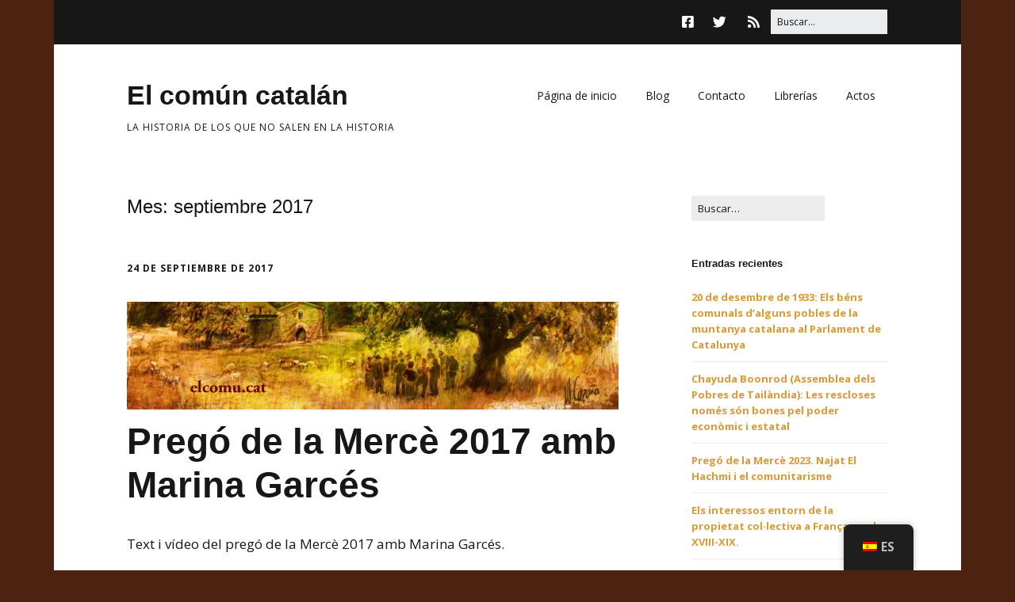

--- FILE ---
content_type: text/html; charset=UTF-8
request_url: https://elcomu.cat/es/2017/09/
body_size: 10824
content:
<!DOCTYPE html>
<!--[if lte IE 9]><html class="no-js IE9 IE" lang="es-ES"><![endif]-->
<!--[if gt IE 9]><!--><html class="no-js" lang="es-ES"><!--<![endif]-->
	<head>
				<meta charset="UTF-8" />
	<title>septiembre 2017 &#8211; El comú català</title>
<meta name='robots' content='max-image-preview:large' />
			<link rel="dns-prefetch" href="//fonts.googleapis.com" />
			<script type="text/javascript">
			/* <![CDATA[ */
			document.documentElement.className = document.documentElement.className.replace(new RegExp('(^|\\s)no-js(\\s|$)'), '$1js$2');
			/* ]]> */
		</script>
	<link rel='dns-prefetch' href='//platform.twitter.com' />
<link rel="alternate" type="application/rss+xml" title="El comú català &raquo; Feed" href="https://elcomu.cat/es/feed/" />
<link rel="alternate" type="application/rss+xml" title="El comú català &raquo; Feed de los comentarios" href="https://elcomu.cat/es/comments/feed/" />
<script type="text/javascript">
/* <![CDATA[ */
window._wpemojiSettings = {"baseUrl":"https:\/\/s.w.org\/images\/core\/emoji\/15.0.3\/72x72\/","ext":".png","svgUrl":"https:\/\/s.w.org\/images\/core\/emoji\/15.0.3\/svg\/","svgExt":".svg","source":{"concatemoji":"https:\/\/elcomu.cat\/wp-includes\/js\/wp-emoji-release.min.js?ver=6.5.7"}};
/*! This file is auto-generated */
!function(i,n){var o,s,e;function c(e){try{var t={supportTests:e,timestamp:(new Date).valueOf()};sessionStorage.setItem(o,JSON.stringify(t))}catch(e){}}function p(e,t,n){e.clearRect(0,0,e.canvas.width,e.canvas.height),e.fillText(t,0,0);var t=new Uint32Array(e.getImageData(0,0,e.canvas.width,e.canvas.height).data),r=(e.clearRect(0,0,e.canvas.width,e.canvas.height),e.fillText(n,0,0),new Uint32Array(e.getImageData(0,0,e.canvas.width,e.canvas.height).data));return t.every(function(e,t){return e===r[t]})}function u(e,t,n){switch(t){case"flag":return n(e,"\ud83c\udff3\ufe0f\u200d\u26a7\ufe0f","\ud83c\udff3\ufe0f\u200b\u26a7\ufe0f")?!1:!n(e,"\ud83c\uddfa\ud83c\uddf3","\ud83c\uddfa\u200b\ud83c\uddf3")&&!n(e,"\ud83c\udff4\udb40\udc67\udb40\udc62\udb40\udc65\udb40\udc6e\udb40\udc67\udb40\udc7f","\ud83c\udff4\u200b\udb40\udc67\u200b\udb40\udc62\u200b\udb40\udc65\u200b\udb40\udc6e\u200b\udb40\udc67\u200b\udb40\udc7f");case"emoji":return!n(e,"\ud83d\udc26\u200d\u2b1b","\ud83d\udc26\u200b\u2b1b")}return!1}function f(e,t,n){var r="undefined"!=typeof WorkerGlobalScope&&self instanceof WorkerGlobalScope?new OffscreenCanvas(300,150):i.createElement("canvas"),a=r.getContext("2d",{willReadFrequently:!0}),o=(a.textBaseline="top",a.font="600 32px Arial",{});return e.forEach(function(e){o[e]=t(a,e,n)}),o}function t(e){var t=i.createElement("script");t.src=e,t.defer=!0,i.head.appendChild(t)}"undefined"!=typeof Promise&&(o="wpEmojiSettingsSupports",s=["flag","emoji"],n.supports={everything:!0,everythingExceptFlag:!0},e=new Promise(function(e){i.addEventListener("DOMContentLoaded",e,{once:!0})}),new Promise(function(t){var n=function(){try{var e=JSON.parse(sessionStorage.getItem(o));if("object"==typeof e&&"number"==typeof e.timestamp&&(new Date).valueOf()<e.timestamp+604800&&"object"==typeof e.supportTests)return e.supportTests}catch(e){}return null}();if(!n){if("undefined"!=typeof Worker&&"undefined"!=typeof OffscreenCanvas&&"undefined"!=typeof URL&&URL.createObjectURL&&"undefined"!=typeof Blob)try{var e="postMessage("+f.toString()+"("+[JSON.stringify(s),u.toString(),p.toString()].join(",")+"));",r=new Blob([e],{type:"text/javascript"}),a=new Worker(URL.createObjectURL(r),{name:"wpTestEmojiSupports"});return void(a.onmessage=function(e){c(n=e.data),a.terminate(),t(n)})}catch(e){}c(n=f(s,u,p))}t(n)}).then(function(e){for(var t in e)n.supports[t]=e[t],n.supports.everything=n.supports.everything&&n.supports[t],"flag"!==t&&(n.supports.everythingExceptFlag=n.supports.everythingExceptFlag&&n.supports[t]);n.supports.everythingExceptFlag=n.supports.everythingExceptFlag&&!n.supports.flag,n.DOMReady=!1,n.readyCallback=function(){n.DOMReady=!0}}).then(function(){return e}).then(function(){var e;n.supports.everything||(n.readyCallback(),(e=n.source||{}).concatemoji?t(e.concatemoji):e.wpemoji&&e.twemoji&&(t(e.twemoji),t(e.wpemoji)))}))}((window,document),window._wpemojiSettings);
/* ]]> */
</script>
<style id='wp-emoji-styles-inline-css' type='text/css'>

	img.wp-smiley, img.emoji {
		display: inline !important;
		border: none !important;
		box-shadow: none !important;
		height: 1em !important;
		width: 1em !important;
		margin: 0 0.07em !important;
		vertical-align: -0.1em !important;
		background: none !important;
		padding: 0 !important;
	}
</style>
<link rel='stylesheet' id='wp-block-library-css' href='https://elcomu.cat/wp-includes/css/dist/block-library/style.min.css?ver=6.5.7' type='text/css' media='all' />
<style id='classic-theme-styles-inline-css' type='text/css'>
/*! This file is auto-generated */
.wp-block-button__link{color:#fff;background-color:#32373c;border-radius:9999px;box-shadow:none;text-decoration:none;padding:calc(.667em + 2px) calc(1.333em + 2px);font-size:1.125em}.wp-block-file__button{background:#32373c;color:#fff;text-decoration:none}
</style>
<style id='global-styles-inline-css' type='text/css'>
body{--wp--preset--color--black: #000000;--wp--preset--color--cyan-bluish-gray: #abb8c3;--wp--preset--color--white: #ffffff;--wp--preset--color--pale-pink: #f78da7;--wp--preset--color--vivid-red: #cf2e2e;--wp--preset--color--luminous-vivid-orange: #ff6900;--wp--preset--color--luminous-vivid-amber: #fcb900;--wp--preset--color--light-green-cyan: #7bdcb5;--wp--preset--color--vivid-green-cyan: #00d084;--wp--preset--color--pale-cyan-blue: #8ed1fc;--wp--preset--color--vivid-cyan-blue: #0693e3;--wp--preset--color--vivid-purple: #9b51e0;--wp--preset--gradient--vivid-cyan-blue-to-vivid-purple: linear-gradient(135deg,rgba(6,147,227,1) 0%,rgb(155,81,224) 100%);--wp--preset--gradient--light-green-cyan-to-vivid-green-cyan: linear-gradient(135deg,rgb(122,220,180) 0%,rgb(0,208,130) 100%);--wp--preset--gradient--luminous-vivid-amber-to-luminous-vivid-orange: linear-gradient(135deg,rgba(252,185,0,1) 0%,rgba(255,105,0,1) 100%);--wp--preset--gradient--luminous-vivid-orange-to-vivid-red: linear-gradient(135deg,rgba(255,105,0,1) 0%,rgb(207,46,46) 100%);--wp--preset--gradient--very-light-gray-to-cyan-bluish-gray: linear-gradient(135deg,rgb(238,238,238) 0%,rgb(169,184,195) 100%);--wp--preset--gradient--cool-to-warm-spectrum: linear-gradient(135deg,rgb(74,234,220) 0%,rgb(151,120,209) 20%,rgb(207,42,186) 40%,rgb(238,44,130) 60%,rgb(251,105,98) 80%,rgb(254,248,76) 100%);--wp--preset--gradient--blush-light-purple: linear-gradient(135deg,rgb(255,206,236) 0%,rgb(152,150,240) 100%);--wp--preset--gradient--blush-bordeaux: linear-gradient(135deg,rgb(254,205,165) 0%,rgb(254,45,45) 50%,rgb(107,0,62) 100%);--wp--preset--gradient--luminous-dusk: linear-gradient(135deg,rgb(255,203,112) 0%,rgb(199,81,192) 50%,rgb(65,88,208) 100%);--wp--preset--gradient--pale-ocean: linear-gradient(135deg,rgb(255,245,203) 0%,rgb(182,227,212) 50%,rgb(51,167,181) 100%);--wp--preset--gradient--electric-grass: linear-gradient(135deg,rgb(202,248,128) 0%,rgb(113,206,126) 100%);--wp--preset--gradient--midnight: linear-gradient(135deg,rgb(2,3,129) 0%,rgb(40,116,252) 100%);--wp--preset--font-size--small: 13px;--wp--preset--font-size--medium: 20px;--wp--preset--font-size--large: 36px;--wp--preset--font-size--x-large: 42px;--wp--preset--spacing--20: 0.44rem;--wp--preset--spacing--30: 0.67rem;--wp--preset--spacing--40: 1rem;--wp--preset--spacing--50: 1.5rem;--wp--preset--spacing--60: 2.25rem;--wp--preset--spacing--70: 3.38rem;--wp--preset--spacing--80: 5.06rem;--wp--preset--shadow--natural: 6px 6px 9px rgba(0, 0, 0, 0.2);--wp--preset--shadow--deep: 12px 12px 50px rgba(0, 0, 0, 0.4);--wp--preset--shadow--sharp: 6px 6px 0px rgba(0, 0, 0, 0.2);--wp--preset--shadow--outlined: 6px 6px 0px -3px rgba(255, 255, 255, 1), 6px 6px rgba(0, 0, 0, 1);--wp--preset--shadow--crisp: 6px 6px 0px rgba(0, 0, 0, 1);}:where(.is-layout-flex){gap: 0.5em;}:where(.is-layout-grid){gap: 0.5em;}body .is-layout-flex{display: flex;}body .is-layout-flex{flex-wrap: wrap;align-items: center;}body .is-layout-flex > *{margin: 0;}body .is-layout-grid{display: grid;}body .is-layout-grid > *{margin: 0;}:where(.wp-block-columns.is-layout-flex){gap: 2em;}:where(.wp-block-columns.is-layout-grid){gap: 2em;}:where(.wp-block-post-template.is-layout-flex){gap: 1.25em;}:where(.wp-block-post-template.is-layout-grid){gap: 1.25em;}.has-black-color{color: var(--wp--preset--color--black) !important;}.has-cyan-bluish-gray-color{color: var(--wp--preset--color--cyan-bluish-gray) !important;}.has-white-color{color: var(--wp--preset--color--white) !important;}.has-pale-pink-color{color: var(--wp--preset--color--pale-pink) !important;}.has-vivid-red-color{color: var(--wp--preset--color--vivid-red) !important;}.has-luminous-vivid-orange-color{color: var(--wp--preset--color--luminous-vivid-orange) !important;}.has-luminous-vivid-amber-color{color: var(--wp--preset--color--luminous-vivid-amber) !important;}.has-light-green-cyan-color{color: var(--wp--preset--color--light-green-cyan) !important;}.has-vivid-green-cyan-color{color: var(--wp--preset--color--vivid-green-cyan) !important;}.has-pale-cyan-blue-color{color: var(--wp--preset--color--pale-cyan-blue) !important;}.has-vivid-cyan-blue-color{color: var(--wp--preset--color--vivid-cyan-blue) !important;}.has-vivid-purple-color{color: var(--wp--preset--color--vivid-purple) !important;}.has-black-background-color{background-color: var(--wp--preset--color--black) !important;}.has-cyan-bluish-gray-background-color{background-color: var(--wp--preset--color--cyan-bluish-gray) !important;}.has-white-background-color{background-color: var(--wp--preset--color--white) !important;}.has-pale-pink-background-color{background-color: var(--wp--preset--color--pale-pink) !important;}.has-vivid-red-background-color{background-color: var(--wp--preset--color--vivid-red) !important;}.has-luminous-vivid-orange-background-color{background-color: var(--wp--preset--color--luminous-vivid-orange) !important;}.has-luminous-vivid-amber-background-color{background-color: var(--wp--preset--color--luminous-vivid-amber) !important;}.has-light-green-cyan-background-color{background-color: var(--wp--preset--color--light-green-cyan) !important;}.has-vivid-green-cyan-background-color{background-color: var(--wp--preset--color--vivid-green-cyan) !important;}.has-pale-cyan-blue-background-color{background-color: var(--wp--preset--color--pale-cyan-blue) !important;}.has-vivid-cyan-blue-background-color{background-color: var(--wp--preset--color--vivid-cyan-blue) !important;}.has-vivid-purple-background-color{background-color: var(--wp--preset--color--vivid-purple) !important;}.has-black-border-color{border-color: var(--wp--preset--color--black) !important;}.has-cyan-bluish-gray-border-color{border-color: var(--wp--preset--color--cyan-bluish-gray) !important;}.has-white-border-color{border-color: var(--wp--preset--color--white) !important;}.has-pale-pink-border-color{border-color: var(--wp--preset--color--pale-pink) !important;}.has-vivid-red-border-color{border-color: var(--wp--preset--color--vivid-red) !important;}.has-luminous-vivid-orange-border-color{border-color: var(--wp--preset--color--luminous-vivid-orange) !important;}.has-luminous-vivid-amber-border-color{border-color: var(--wp--preset--color--luminous-vivid-amber) !important;}.has-light-green-cyan-border-color{border-color: var(--wp--preset--color--light-green-cyan) !important;}.has-vivid-green-cyan-border-color{border-color: var(--wp--preset--color--vivid-green-cyan) !important;}.has-pale-cyan-blue-border-color{border-color: var(--wp--preset--color--pale-cyan-blue) !important;}.has-vivid-cyan-blue-border-color{border-color: var(--wp--preset--color--vivid-cyan-blue) !important;}.has-vivid-purple-border-color{border-color: var(--wp--preset--color--vivid-purple) !important;}.has-vivid-cyan-blue-to-vivid-purple-gradient-background{background: var(--wp--preset--gradient--vivid-cyan-blue-to-vivid-purple) !important;}.has-light-green-cyan-to-vivid-green-cyan-gradient-background{background: var(--wp--preset--gradient--light-green-cyan-to-vivid-green-cyan) !important;}.has-luminous-vivid-amber-to-luminous-vivid-orange-gradient-background{background: var(--wp--preset--gradient--luminous-vivid-amber-to-luminous-vivid-orange) !important;}.has-luminous-vivid-orange-to-vivid-red-gradient-background{background: var(--wp--preset--gradient--luminous-vivid-orange-to-vivid-red) !important;}.has-very-light-gray-to-cyan-bluish-gray-gradient-background{background: var(--wp--preset--gradient--very-light-gray-to-cyan-bluish-gray) !important;}.has-cool-to-warm-spectrum-gradient-background{background: var(--wp--preset--gradient--cool-to-warm-spectrum) !important;}.has-blush-light-purple-gradient-background{background: var(--wp--preset--gradient--blush-light-purple) !important;}.has-blush-bordeaux-gradient-background{background: var(--wp--preset--gradient--blush-bordeaux) !important;}.has-luminous-dusk-gradient-background{background: var(--wp--preset--gradient--luminous-dusk) !important;}.has-pale-ocean-gradient-background{background: var(--wp--preset--gradient--pale-ocean) !important;}.has-electric-grass-gradient-background{background: var(--wp--preset--gradient--electric-grass) !important;}.has-midnight-gradient-background{background: var(--wp--preset--gradient--midnight) !important;}.has-small-font-size{font-size: var(--wp--preset--font-size--small) !important;}.has-medium-font-size{font-size: var(--wp--preset--font-size--medium) !important;}.has-large-font-size{font-size: var(--wp--preset--font-size--large) !important;}.has-x-large-font-size{font-size: var(--wp--preset--font-size--x-large) !important;}
.wp-block-navigation a:where(:not(.wp-element-button)){color: inherit;}
:where(.wp-block-post-template.is-layout-flex){gap: 1.25em;}:where(.wp-block-post-template.is-layout-grid){gap: 1.25em;}
:where(.wp-block-columns.is-layout-flex){gap: 2em;}:where(.wp-block-columns.is-layout-grid){gap: 2em;}
.wp-block-pullquote{font-size: 1.5em;line-height: 1.6;}
</style>
<link rel='stylesheet' id='cforms2-css' href='https://elcomu.cat/wp-content/plugins/cforms2/styling/shiny_style.css?ver=15.0.7' type='text/css' media='all' />
<link rel='stylesheet' id='trp-floater-language-switcher-style-css' href='https://elcomu.cat/wp-content/plugins/translatepress-multilingual/assets/css/trp-floater-language-switcher.css?ver=2.8.1' type='text/css' media='all' />
<link rel='stylesheet' id='trp-language-switcher-style-css' href='https://elcomu.cat/wp-content/plugins/translatepress-multilingual/assets/css/trp-language-switcher.css?ver=2.8.1' type='text/css' media='all' />
<link rel='stylesheet' id='make-google-font-css' href='//fonts.googleapis.com/css?family=Open+Sans%3Aregular%2Citalic%2C700&#038;ver=1.10.8#038;subset=latin' type='text/css' media='all' />
<link rel='stylesheet' id='font-awesome-css' href='https://elcomu.cat/wp-content/themes/make/css/libs/font-awesome/css/font-awesome.min.css?ver=5.15.2' type='text/css' media='all' />
<link rel='stylesheet' id='make-main-css' href='https://elcomu.cat/wp-content/themes/make/style.css?ver=1.10.8' type='text/css' media='all' />
<link rel='stylesheet' id='make-print-css' href='https://elcomu.cat/wp-content/themes/make/css/print.css?ver=1.10.8' type='text/css' media='print' />
<link rel='stylesheet' id='tablepress-default-css' href='https://elcomu.cat/wp-content/plugins/tablepress/css/build/default.css?ver=2.3.2' type='text/css' media='all' />
<script type="text/javascript" src="https://elcomu.cat/wp-includes/js/jquery/jquery.min.js?ver=3.7.1" id="jquery-core-js"></script>
<script type="text/javascript" src="https://elcomu.cat/wp-includes/js/jquery/jquery-migrate.min.js?ver=3.4.1" id="jquery-migrate-js"></script>
<script type="text/javascript" id="cforms2-js-extra">
/* <![CDATA[ */
var cforms2_ajax = {"url":"https:\/\/elcomu.cat\/wp-admin\/admin-ajax.php","nonces":{"submitcform":"97e61980e8"}};
/* ]]> */
</script>
<script type="text/javascript" src="https://elcomu.cat/wp-content/plugins/cforms2/js/cforms.js?ver=15.0.7" id="cforms2-js"></script>
<link rel="https://api.w.org/" href="https://elcomu.cat/es/wp-json/" /><link rel="EditURI" type="application/rsd+xml" title="RSD" href="https://elcomu.cat/xmlrpc.php?rsd" />
<meta name="generator" content="WordPress 6.5.7" />
<link rel="alternate" hreflang="ca" href="https://elcomu.cat/2017/09/"/>
<link rel="alternate" hreflang="es-ES" href="https://elcomu.cat/es/2017/09/"/>
<link rel="alternate" hreflang="es" href="https://elcomu.cat/es/2017/09/"/>
		<meta name="viewport" content="width=device-width, initial-scale=1" />
	<style type="text/css">.recentcomments a{display:inline !important;padding:0 !important;margin:0 !important;}</style><style type="text/css" id="custom-background-css">
body.custom-background { background-color: #4c2311; }
</style>
	<link rel="me" href="https://twitter.com/elcomucatala">
<!-- Begin Make Inline CSS -->
<style type="text/css">
.color-primary-text,a,.entry-author-byline a.vcard,.entry-footer a:hover,.comment-form .required,ul.ttfmake-list-dot li:before,ol.ttfmake-list-dot li:before,.entry-comment-count a:hover,.comment-count-icon a:hover{color:#dd9933;}.color-primary-background,.ttfmake-button.color-primary-background{background-color:#dd9933;}.color-primary-border{border-color:#dd9933;}
@media screen and (min-width: 800px){.site-navigation ul.menu ul a:hover,.site-navigation ul.menu ul a:focus,.site-navigation .menu ul ul a:hover,.site-navigation .menu ul ul a:focus{background-color:#dd9933;}}
</style>
<!-- End Make Inline CSS -->
<meta name="twitter:widgets:link-color" content="#000000"><meta name="twitter:widgets:border-color" content="#000000"><meta name="twitter:partner" content="tfwp"><link rel="icon" href="https://elcomu.cat/wp-content/uploads/2015/11/cropped-Països_Catalans-32x32.png" sizes="32x32" />
<link rel="icon" href="https://elcomu.cat/wp-content/uploads/2015/11/cropped-Països_Catalans-192x192.png" sizes="192x192" />
<link rel="apple-touch-icon" href="https://elcomu.cat/wp-content/uploads/2015/11/cropped-Països_Catalans-180x180.png" />
<meta name="msapplication-TileImage" content="https://elcomu.cat/wp-content/uploads/2015/11/cropped-Països_Catalans-270x270.png" />

<meta name="twitter:card" content="summary"><meta name="twitter:title" content="Mes: septiembre 2017"><meta name="twitter:site" content="@elcomucatala">
	</head>

	<body class="archive date custom-background translatepress-es_ES view-archive boxed has-right-sidebar">
				<div id="site-wrapper" class="site-wrapper">
			<a class="skip-link screen-reader-text" href="#site-content" data-no-translation="" data-trp-gettext="">Ir al contenido</a>

			
<header id="site-header" class="site-header header-layout-1" role="banner">
		<div class="header-bar right-content">
		<div class="container">
			
<form role="search" method="get" class="search-form" action="https://elcomu.cat/es/" data-trp-original-action="https://elcomu.cat/es/">
	<input type="search" class="search-field" id="search-field" placeholder="Buscar&hellip;" title="Pulsa enter para buscar" value="" name="s" aria-label="Buscar:" data-no-translation-title="" data-no-translation-aria-label="">
	<input type="submit" class="search-submit" value="Buscar" aria-label="Buscar" role="button" data-no-translation-value="" data-no-translation-aria-label="">
<input type="hidden" name="trp-form-language" value="es"/></form>
					<div class="header-social-links">
			<ul class="social-customizer social-links">
				<li class="make-social-icon">
					<a href="https://www.facebook.com/elcomucatala">
						<i class="fab fa-facebook-square" aria-hidden="true"></i>
						<span class="screen-reader-text" data-no-translation="" data-trp-gettext="">Facebook</span>
					</a>
				</li>
							<li class="make-social-icon">
					<a href="http://www.twitter.com/elcomucatala">
						<i class="fab fa-twitter" aria-hidden="true"></i>
						<span class="screen-reader-text" data-no-translation="" data-trp-gettext="">Twitter</span>
					</a>
				</li>
							<li class="make-social-icon">
					<a href="https://elcomu.cat/es/feed/">
						<i class="fa fa-fw fa-rss" aria-hidden="true"></i>
						<span class="screen-reader-text" data-no-translation="" data-trp-gettext="">RSS</span>
					</a>
				</li>
			</ul>
			</div>
				
			
		</div>
	</div>
		<div class="site-header-main">
		<div class="container">
			<div class="site-branding">
												<h1 class="site-title">
					<a href="https://elcomu.cat/es/" rel="home">El común catalán</a>
				</h1>
												<span class="site-description">
					La historia de los que no salen en la historia				</span>
							</div>

			
<nav id="site-navigation" class="site-navigation" role="navigation">
			<button class="menu-toggle">Menú</button>
		<div class="mobile-menu"><ul id="menu-menu-superior" class="menu"><li id="menu-item-66" class="menu-item menu-item-type-post_type menu-item-object-page menu-item-home menu-item-66"><a href="https://elcomu.cat/es/">Página de inicio</a></li>
<li id="menu-item-74" class="menu-item menu-item-type-post_type menu-item-object-page current_page_parent menu-item-74"><a href="https://elcomu.cat/es/bloc/">Blog</a></li>
<li id="menu-item-183" class="menu-item menu-item-type-post_type menu-item-object-page menu-item-183"><a href="https://elcomu.cat/es/contacte/">Contacto</a></li>
<li id="menu-item-193" class="menu-item menu-item-type-post_type menu-item-object-page menu-item-193"><a href="https://elcomu.cat/es/llibreries/">Librerías</a></li>
<li id="menu-item-194" class="menu-item menu-item-type-post_type menu-item-object-page menu-item-194"><a href="https://elcomu.cat/es/esdeveniments/">Actos</a></li>
</ul></div></nav>		</div>
	</div>
</header>
			<div id="site-content" class="site-content">
				<div class="container">

<main id="site-main" class="site-main" role="main">

	<header class="section-header">
				
<h1 class="section-title">
	Mes: <span>septiembre 2017</span></h1>			</header>

			
<article id="post-793" class="post-793 post type-post status-publish format-standard has-post-thumbnail hentry category-general has-author-avatar">
		<header class="entry-header">
		<div class="entry-meta">

<time class="entry-date published" datetime="2017-09-24T08:19:05+00:00"><a href="https://elcomu.cat/es/2017/09/24/prego-de-la-merce-2017-amb-marina-garces/" rel="bookmark">24 de septiembre de 2017</a></time>
</div>

<figure class="entry-thumbnail post-header">
	<a href="https://elcomu.cat/es/2017/09/24/prego-de-la-merce-2017-amb-marina-garces/" rel="bookmark">		<img width="620" height="136" src="https://elcomu.cat/wp-content/uploads/2015/10/banner-elcomu2-1024x224.jpg" class="attachment-large size-large wp-post-image" alt="" decoding="async" fetchpriority="high" srcset="https://elcomu.cat/wp-content/uploads/2015/10/banner-elcomu2-1024x224.jpg 1024w, https://elcomu.cat/wp-content/uploads/2015/10/banner-elcomu2-300x66.jpg 300w, https://elcomu.cat/wp-content/uploads/2015/10/banner-elcomu2.jpg 1144w" sizes="(max-width: 620px) 100vw, 620px" />	</a>	</figure>

<h1 class="entry-title">
	<a href="https://elcomu.cat/es/2017/09/24/prego-de-la-merce-2017-amb-marina-garces/" rel="bookmark">		Pregó de la Mercè 2017 amb Marina Garcés	</a></h1>
<div class="entry-meta">
</div>	</header>
	
	<div class="entry-content">
				<p style="text-align: justify;">Text i vídeo del pregó de la Mercè 2017 amb Marina Garcés.</p>
<p style="text-align: justify;">&#8220;Amics, amigues, &#8216;our guests from Iceland&#8217;, barcelonins residents, barcelonines de pas, nouvinguts, migrants amb papers i sense papers, joves i no tan joves de Barcelona que heu marxat; treballadors públics que feu funcionar aquesta casa, sigueu polítics, funcionaris, becaris o precaris; gent estimada, parents, amics i coneguts i, sobretot, tots els que no em coneixeu ni sabeu per què estic fent el pregó de la Mercè, bona festa major. <a href="https://elcomu.cat/es/2017/09/24/prego-de-la-merce-2017-amb-marina-garces/#more-793" class="more-link">Leer más</a></p>
	</div>

		<footer class="entry-footer">
		<div class="entry-meta">

<div class="entry-author">
		<div class="entry-author-avatar">
		<a class="vcard" href="https://elcomu.cat/es/author/admin/"><img alt='' src='https://secure.gravatar.com/avatar/27b3215f0c70abe9d981d25674611781?s=96&#038;d=mm&#038;r=g' srcset='https://secure.gravatar.com/avatar/27b3215f0c70abe9d981d25674611781?s=192&#038;d=mm&#038;r=g 2x' class='avatar avatar-96 photo' height='96' width='96' decoding='async'/></a>	</div>
		<div class="entry-author-byline">
		por <a class="vcard fn" href="https://elcomu.cat/es/author/admin/">elcomu.cat</a>	</div>
	</div>
</div>	</footer>
	</article>
	
	

</main>

<section id="sidebar-right" class="widget-area sidebar sidebar-right active" role="complementary">
	<aside id="search-2" class="widget widget_search">
<form role="search" method="get" class="search-form" action="https://elcomu.cat/es/" data-trp-original-action="https://elcomu.cat/es/">
	<input type="search" class="search-field" id="search-field" placeholder="Buscar&hellip;" title="Pulsa enter para buscar" value="" name="s" aria-label="Buscar:" data-no-translation-title="" data-no-translation-aria-label="">
	<input type="submit" class="search-submit" value="Buscar" aria-label="Buscar" role="button" data-no-translation-value="" data-no-translation-aria-label="">
<input type="hidden" name="trp-form-language" value="es"/></form>
</aside>
		<aside id="recent-posts-2" class="widget widget_recent_entries">
		<h4 class="widget-title" data-no-translation="" data-trp-gettext="">Entradas recientes</h4>
		<ul>
											<li>
					<a href="https://elcomu.cat/es/2025/08/22/20-de-desembre-de-1933-els-bens-comunals-dalguns-pobles-de-la-muntanya-catalana-al-parlament-de-catalunya/">20 de desembre de 1933: Els béns comunals d’alguns pobles de la muntanya catalana al Parlament de Catalunya</a>
									</li>
											<li>
					<a href="https://elcomu.cat/es/2024/07/07/chayuda-boonrod-assemblea-dels-pobres-de-tailandia-les-rescloses-nomes-son-bones-pel-poder-economic-i-estatal/">Chayuda Boonrod (Assemblea dels Pobres de Tailàndia): Les rescloses només són bones pel poder econòmic i estatal</a>
									</li>
											<li>
					<a href="https://elcomu.cat/es/2023/09/23/prego-de-la-merce-2023-najat-el-hachmi-i-el-comunitarisme/">Pregó de la Mercè 2023. Najat El Hachmi i el comunitarisme</a>
									</li>
											<li>
					<a href="https://elcomu.cat/es/2022/10/17/els-interessos-entorn-de-la-propietat-collectiva-a-franca-segles-xviii-xix/">Els interessos entorn de la propietat col·lectiva a França, segles XVIII-XIX.</a>
									</li>
											<li>
					<a href="https://elcomu.cat/es/2022/08/14/uns-fragments-del-capitol-deva-serra-del-llibre-els-bens-comunals-a-la-catalunya-moderna/">Uns fragments del capítol d&#8217;Eva Serra del llibre Els Béns Comunals a la Catalunya Moderna (segles XVI-XVIII)</a>
									</li>
					</ul>

		</aside><aside id="recent-comments-2" class="widget widget_recent_comments"><h4 class="widget-title" data-no-translation="" data-trp-gettext="">Comentarios recientes</h4><ul id="recentcomments"><li class="recentcomments" data-no-translation="" data-trp-gettext=""><span class="comment-author-link">Joan Bover</span> en <a href="https://elcomu.cat/es/2021/07/26/a-catalunya-no-es-treballa-comunament-la-terra-des-de-quant/#comment-94">A Catalunya no es treballa comunament la terra des de quan?</a></li><li class="recentcomments" data-no-translation="" data-trp-gettext=""><span class="comment-author-link">Sergi</span> en <a href="https://elcomu.cat/es/2020/12/11/bens-comunals-dels-pobles-al-japo-des-de-la-perspectiva-de-leconomia-moral-una-nota-sobre-el-dret-a-la-subsistencia-dels-vilatans-desfavorits/#comment-45">Béns comunals dels pobles al Japó des de la perspectiva de l&#8217;economia moral: Una nota sobre el dret a la subsistència dels vilatans desfavorits</a></li><li class="recentcomments" data-no-translation="" data-trp-gettext=""><span class="comment-author-link">Gustavo</span> en <a href="https://elcomu.cat/es/2019/02/06/prologo-a-la-edicion-2018-actualizada-en-castellano/#comment-30">Prólogo de la edición 2018</a></li><li class="recentcomments" data-no-translation="" data-trp-gettext=""><span class="comment-author-link"><a href="https://integralivital.net/2018/07/25/3a-jornada-espiritualitat-i-revolucio-comunals-gentils-i-bruixes/" class="url" rel="ugc external nofollow">3a jornada &#8220;Espiritualitat i revolució&#8221;: Comunals, gentils i bruixes &#8211; Integral i Vital</a></span> en <a href="https://elcomu.cat/es/2018/07/22/3a-jornada-espiritualitat-i-revolucio-el-dolmen-de-vallgorguina-i-els-gentils/#comment-28">3a Jornada Espiritualitat i Revolució: El Dolmen de Vallgorguina i els gentils</a></li><li class="recentcomments" data-no-translation="" data-trp-gettext=""><span class="comment-author-link"><a href="https://espirirevol.wordpress.com/2018/07/25/post-trobada-comunals-gentils-i-bruixes/" class="url" rel="ugc external nofollow">Post-trobada &#8220;Comunals, gentils i bruixes&#8221; &#8211; Espiritualitat i Revolució</a></span> en <a href="https://elcomu.cat/es/2018/07/22/3a-jornada-espiritualitat-i-revolucio-el-dolmen-de-vallgorguina-i-els-gentils/#comment-27">3a Jornada Espiritualitat i Revolució: El Dolmen de Vallgorguina i els gentils</a></li></ul></aside><aside id="archives-2" class="widget widget_archive"><h4 class="widget-title" data-no-translation="" data-trp-gettext="">Archivos</h4>
			<ul>
					<li><a href='https://elcomu.cat/es/2025/08/' data-no-translation="" data-trp-gettext="">agosto 2025</a></li>
	<li><a href='https://elcomu.cat/es/2024/07/' data-no-translation="" data-trp-gettext="">julio 2024</a></li>
	<li><a href='https://elcomu.cat/es/2023/09/' data-no-translation="" data-trp-gettext="">septiembre 2023</a></li>
	<li><a href='https://elcomu.cat/es/2022/10/' data-no-translation="" data-trp-gettext="">octubre 2022</a></li>
	<li><a href='https://elcomu.cat/es/2022/08/' data-no-translation="" data-trp-gettext="">agosto 2022</a></li>
	<li><a href='https://elcomu.cat/es/2022/03/' data-no-translation="" data-trp-gettext="">marzo 2022</a></li>
	<li><a href='https://elcomu.cat/es/2021/07/' data-no-translation="" data-trp-gettext="">julio 2021</a></li>
	<li><a href='https://elcomu.cat/es/2021/06/' data-no-translation="" data-trp-gettext="">junio 2021</a></li>
	<li><a href='https://elcomu.cat/es/2021/05/' data-no-translation="" data-trp-gettext="">mayo 2021</a></li>
	<li><a href='https://elcomu.cat/es/2020/12/' data-no-translation="" data-trp-gettext="">diciembre 2020</a></li>
	<li><a href='https://elcomu.cat/es/2020/06/' data-no-translation="" data-trp-gettext="">junio 2020</a></li>
	<li><a href='https://elcomu.cat/es/2020/05/' data-no-translation="" data-trp-gettext="">mayo 2020</a></li>
	<li><a href='https://elcomu.cat/es/2019/06/' data-no-translation="" data-trp-gettext="">junio 2019</a></li>
	<li><a href='https://elcomu.cat/es/2019/02/' data-no-translation="" data-trp-gettext="">febrero 2019</a></li>
	<li><a href='https://elcomu.cat/es/2019/01/' data-no-translation="" data-trp-gettext="">enero 2019</a></li>
	<li><a href='https://elcomu.cat/es/2018/09/' data-no-translation="" data-trp-gettext="">septiembre 2018</a></li>
	<li><a href='https://elcomu.cat/es/2018/07/' data-no-translation="" data-trp-gettext="">julio 2018</a></li>
	<li><a href='https://elcomu.cat/es/2018/06/' data-no-translation="" data-trp-gettext="">junio 2018</a></li>
	<li><a href='https://elcomu.cat/es/2018/03/' data-no-translation="" data-trp-gettext="">marzo 2018</a></li>
	<li><a href='https://elcomu.cat/es/2017/12/' data-no-translation="" data-trp-gettext="">diciembre 2017</a></li>
	<li><a href='https://elcomu.cat/es/2017/10/' data-no-translation="" data-trp-gettext="">octubre 2017</a></li>
	<li><a href='https://elcomu.cat/es/2017/09/' aria-current="page" data-no-translation="" data-trp-gettext="">septiembre 2017</a></li>
	<li><a href='https://elcomu.cat/es/2017/06/' data-no-translation="" data-trp-gettext="">junio 2017</a></li>
	<li><a href='https://elcomu.cat/es/2017/03/' data-no-translation="" data-trp-gettext="">marzo 2017</a></li>
	<li><a href='https://elcomu.cat/es/2016/12/' data-no-translation="" data-trp-gettext="">diciembre 2016</a></li>
	<li><a href='https://elcomu.cat/es/2016/11/' data-no-translation="" data-trp-gettext="">noviembre 2016</a></li>
	<li><a href='https://elcomu.cat/es/2016/10/' data-no-translation="" data-trp-gettext="">octubre 2016</a></li>
	<li><a href='https://elcomu.cat/es/2016/09/' data-no-translation="" data-trp-gettext="">septiembre 2016</a></li>
	<li><a href='https://elcomu.cat/es/2016/08/' data-no-translation="" data-trp-gettext="">agosto 2016</a></li>
	<li><a href='https://elcomu.cat/es/2016/07/' data-no-translation="" data-trp-gettext="">julio 2016</a></li>
	<li><a href='https://elcomu.cat/es/2016/06/' data-no-translation="" data-trp-gettext="">junio 2016</a></li>
	<li><a href='https://elcomu.cat/es/2016/05/' data-no-translation="" data-trp-gettext="">mayo 2016</a></li>
	<li><a href='https://elcomu.cat/es/2016/04/' data-no-translation="" data-trp-gettext="">abril 2016</a></li>
	<li><a href='https://elcomu.cat/es/2016/03/' data-no-translation="" data-trp-gettext="">marzo 2016</a></li>
	<li><a href='https://elcomu.cat/es/2016/02/' data-no-translation="" data-trp-gettext="">febrero 2016</a></li>
	<li><a href='https://elcomu.cat/es/2016/01/' data-no-translation="" data-trp-gettext="">enero 2016</a></li>
	<li><a href='https://elcomu.cat/es/2015/12/' data-no-translation="" data-trp-gettext="">diciembre 2015</a></li>
	<li><a href='https://elcomu.cat/es/2015/11/' data-no-translation="" data-trp-gettext="">noviembre 2015</a></li>
	<li><a href='https://elcomu.cat/es/2015/10/' data-no-translation="" data-trp-gettext="">octubre 2015</a></li>
			</ul>

			</aside><aside id="categories-2" class="widget widget_categories"><h4 class="widget-title" data-no-translation="" data-trp-gettext="">Categorías</h4>
			<ul>
					<li class="cat-item cat-item-1"><a href="https://elcomu.cat/es/category/general/">General</a>
</li>
			</ul>

			</aside><aside id="twitter-follow-2" class="widget widget_twitter-follow"><h4 class="widget-title">El común catalán</h4><div class="twitter-follow"><a href="https://twitter.com/intent/follow?screen_name=elcomucatala" class="twitter-follow-button" data-show-count="false" data-no-translation="" data-trp-gettext="">Seguir a @elcomucatala</a></div></aside></section>

				</div>
			</div>

			
<footer id="site-footer" class="site-footer footer-layout-2" role="contentinfo">
	<div class="container">
		
		
<div class="site-info">
	
		<div class="footer-credit">
		Desarrollado con <a class="theme-name" href="https://thethemefoundry.com/make/" target="_blank">Make</a>. Tu amigable tema maquetador de páginas de WordPress.	</div>
	</div>

				<div class="footer-social-links">
			<ul class="social-customizer social-links">
				<li class="make-social-icon">
					<a href="https://www.facebook.com/elcomucatala">
						<i class="fab fa-facebook-square" aria-hidden="true"></i>
						<span class="screen-reader-text" data-no-translation="" data-trp-gettext="">Facebook</span>
					</a>
				</li>
							<li class="make-social-icon">
					<a href="http://www.twitter.com/elcomucatala">
						<i class="fab fa-twitter" aria-hidden="true"></i>
						<span class="screen-reader-text" data-no-translation="" data-trp-gettext="">Twitter</span>
					</a>
				</li>
							<li class="make-social-icon">
					<a href="https://elcomu.cat/es/feed/">
						<i class="fa fa-fw fa-rss" aria-hidden="true"></i>
						<span class="screen-reader-text" data-no-translation="" data-trp-gettext="">RSS</span>
					</a>
				</li>
			</ul>
			</div>
		</div>
</footer>		</div>

		<template id="tp-language" data-tp-language="es_ES"></template>        <div id="trp-floater-ls" onclick="" data-no-translation class="trp-language-switcher-container trp-floater-ls-codes trp-bottom-right trp-color-dark flags-short-names" >
            <div id="trp-floater-ls-current-language" class="trp-with-flags">

                <a href="#" class="trp-floater-ls-disabled-language trp-ls-disabled-language" onclick="event.preventDefault()">
					<img class="trp-flag-image" src="https://elcomu.cat/wp-content/plugins/translatepress-multilingual/assets/images/flags/es_ES.png" width="18" height="12" alt="es_ES" title="Spanish">ES				</a>

            </div>
            <div id="trp-floater-ls-language-list" class="trp-with-flags" >

                <div class="trp-language-wrap trp-language-wrap-bottom">                    <a href="https://elcomu.cat/2017/09/"
                         title="Catalan">
          						  <img class="trp-flag-image" src="https://elcomu.cat/wp-content/plugins/translatepress-multilingual/assets/images/flags/ca.png" width="18" height="12" alt="ca" title="Catalan">CA					          </a>
                <a href="#" class="trp-floater-ls-disabled-language trp-ls-disabled-language" onclick="event.preventDefault()"><img class="trp-flag-image" src="https://elcomu.cat/wp-content/plugins/translatepress-multilingual/assets/images/flags/es_ES.png" width="18" height="12" alt="es_ES" title="Spanish">ES</a></div>            </div>
        </div>

    <script type="text/javascript" id="trp-dynamic-translator-js-extra">
/* <![CDATA[ */
var trp_data = {"trp_custom_ajax_url":"https:\/\/elcomu.cat\/wp-content\/plugins\/translatepress-multilingual\/includes\/trp-ajax.php","trp_wp_ajax_url":"https:\/\/elcomu.cat\/wp-admin\/admin-ajax.php","trp_language_to_query":"es_ES","trp_original_language":"ca","trp_current_language":"es_ES","trp_skip_selectors":["[data-no-translation]","[data-no-dynamic-translation]","[data-trp-translate-id-innertext]","script","style","head","trp-span","translate-press","[data-trp-translate-id]","[data-trpgettextoriginal]","[data-trp-post-slug]"],"trp_base_selectors":["data-trp-translate-id","data-trpgettextoriginal","data-trp-post-slug"],"trp_attributes_selectors":{"text":{"accessor":"outertext","attribute":false},"block":{"accessor":"innertext","attribute":false},"image_src":{"selector":"img[src]","accessor":"src","attribute":true},"submit":{"selector":"input[type='submit'],input[type='button'], input[type='reset']","accessor":"value","attribute":true},"placeholder":{"selector":"input[placeholder],textarea[placeholder]","accessor":"placeholder","attribute":true},"title":{"selector":"[title]","accessor":"title","attribute":true},"a_href":{"selector":"a[href]","accessor":"href","attribute":true},"button":{"accessor":"outertext","attribute":false},"option":{"accessor":"innertext","attribute":false},"aria_label":{"selector":"[aria-label]","accessor":"aria-label","attribute":true}},"trp_attributes_accessors":["outertext","innertext","src","value","placeholder","title","href","aria-label"],"gettranslationsnonceregular":"99f714fe55","showdynamiccontentbeforetranslation":"","skip_strings_from_dynamic_translation":[],"skip_strings_from_dynamic_translation_for_substrings":{"href":["amazon-adsystem","googleads","g.doubleclick"]},"duplicate_detections_allowed":"100","trp_translate_numerals_opt":"no","trp_no_auto_translation_selectors":["[data-no-auto-translation]"]};
/* ]]> */
</script>
<script type="text/javascript" src="https://elcomu.cat/wp-content/plugins/translatepress-multilingual/assets/js/trp-translate-dom-changes.js?ver=2.8.1" id="trp-dynamic-translator-js"></script>
<script type="text/javascript" id="make-frontend-js-extra">
/* <![CDATA[ */
var MakeFrontEnd = {"fitvids":{"selectors":""}};
/* ]]> */
</script>
<script type="text/javascript" src="https://elcomu.cat/wp-content/themes/make/js/frontend.js?ver=1.10.8" id="make-frontend-js"></script>
<script type="text/javascript" src="https://elcomu.cat/wp-content/themes/make/js/formatting/dynamic-stylesheet/dynamic-stylesheet.js?ver=1.10.8" id="make-dynamic-stylesheet-js"></script>
<script type="text/javascript" id="twitter-wjs-js-extra">
/* <![CDATA[ */
window.twttr=(function(w){t=w.twttr||{};t._e=[];t.ready=function(f){t._e.push(f);};return t;}(window));
/* ]]> */
</script>
<script type="text/javascript" id="twitter-wjs" async defer src="https://platform.twitter.com/widgets.js" charset="utf-8"></script>

	</body>
</html>
<!--Generated by Endurance Page Cache-->